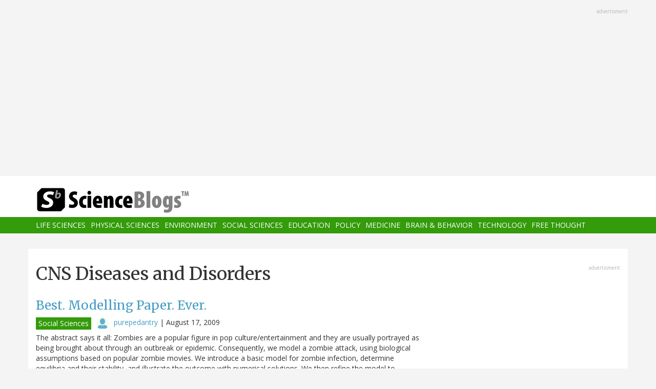

--- FILE ---
content_type: text/html; charset=UTF-8
request_url: https://scienceblogs.com/tag/cns-diseases-and-disorders
body_size: 12934
content:
<!DOCTYPE html>
<html  lang="en" dir="ltr" prefix="content: http://purl.org/rss/1.0/modules/content/  dc: http://purl.org/dc/terms/  foaf: http://xmlns.com/foaf/0.1/  og: http://ogp.me/ns#  rdfs: http://www.w3.org/2000/01/rdf-schema#  schema: http://schema.org/  sioc: http://rdfs.org/sioc/ns#  sioct: http://rdfs.org/sioc/types#  skos: http://www.w3.org/2004/02/skos/core#  xsd: http://www.w3.org/2001/XMLSchema# ">
  <head>
    <meta charset="utf-8" />
<script async src="https://www.googletagmanager.com/gtag/js?id=UA-163469-3"></script>
<script>window.dataLayer = window.dataLayer || [];function gtag(){dataLayer.push(arguments)};gtag("js", new Date());gtag("set", "developer_id.dMDhkMT", true);gtag("config", "UA-163469-3", {"groups":"default","anonymize_ip":true,"page_placeholder":"PLACEHOLDER_page_path","allow_ad_personalization_signals":false});</script>
<link rel="canonical" href="https://scienceblogs.com/tag/cns-diseases-and-disorders" />
<meta name="Generator" content="Drupal 10 (https://www.drupal.org)" />
<meta name="MobileOptimized" content="width" />
<meta name="HandheldFriendly" content="true" />
<meta name="viewport" content="width=device-width, initial-scale=1.0" />
<link rel="icon" href="/files/favicon.ico" type="image/vnd.microsoft.icon" />
<link rel="alternate" type="application/rss+xml" title="CNS Diseases and Disorders" href="https://scienceblogs.com/taxonomy/term/35633/feed" />

    <title>CNS Diseases and Disorders | ScienceBlogs</title>
    <link rel="stylesheet" media="all" href="/files/css/css_8R_fjceEk69_m1eiYGErN5Ta4vFBMUfZCxv7zWc9n5A.css?delta=0&amp;language=en&amp;theme=sciblogs_bs&amp;include=eJwrTs5MyslPL45PKtZPz8lPSszRLS6pzMnMS9cpriwuSc3VT0osTtUpy0wtL9YHk3q5-SmlOakAi58WaA" />
<link rel="stylesheet" media="all" href="//fonts.googleapis.com/css?family=Merriweather:400,700|Open+Sans:400,400i,700" />
<link rel="stylesheet" media="all" href="//netdna.bootstrapcdn.com/font-awesome/4.7.0/css/font-awesome.css" />
<link rel="stylesheet" media="all" href="/files/css/css_5ozCx6MDxJG6eo7IgcshNCKzsUNZM3aPQZQnk48Y5aY.css?delta=3&amp;language=en&amp;theme=sciblogs_bs&amp;include=eJwrTs5MyslPL45PKtZPz8lPSszRLS6pzMnMS9cpriwuSc3VT0osTtUpy0wtL9YHk3q5-SmlOakAi58WaA" />

    
  </head>
  <body class="path-taxonomy has-glyphicons">
    <a href="#main-content" class="visually-hidden focusable skip-link">
      Skip to main content
    </a>
    
      <div class="dialog-off-canvas-main-canvas" data-off-canvas-main-canvas>
    
      <div class="container">
      <div class="row" role="heading">
        


  <div class="region region-header">
    <section id="block-adsh" class="block block-block-content block-block-contentb68b799b-9bbd-4906-8b35-d80453f6f263 clearfix block-ads">
  <div class="ads-note">Advertisment</div>
    <script async src="//pagead2.googlesyndication.com/pagead/js/adsbygoogle.js"></script>
    <!-- SB Leaderboard Responsive -->
    <ins class="adsbygoogle"
         style="display:block"
         data-ad-client="ca-pub-5976931228913298"
         data-ad-slot="2767117744"
         data-ad-format="auto"></ins>
    <script>
    (adsbygoogle = window.adsbygoogle || []).push({});
    </script> 
</section>


  </div>

      </div>
    </div>
  
          <header class="navbar navbar-default container-fluid" id="navbar" role="banner">
              <div class="container">
            <div class="navbar-header">
        


  <div class="region region-navigation">
          <a class="logo navbar-btn col-sm-4" href="/" title="Home" rel="home">
      <img src="/themes/custom/sciblogs_bs/logo.svg" alt="Home" />
    </a>
      
  </div>

                          <button type="button" class="navbar-toggle" data-toggle="collapse" data-target="#navbar-collapse">
            <span class="sr-only">Toggle navigation</span>
            <span class="icon-bar"></span>
            <span class="icon-bar"></span>
            <span class="icon-bar"></span>
          </button>
              </div>
              </div>
            
                    <div id="navbar-collapse" class="navbar-collapse collapse">
          <div class="container">
            


  <div class="region region-navigation-collapsible">
    <nav role="navigation" aria-labelledby="block-sciblogs-bs-main-menu-menu" id="block-sciblogs-bs-main-menu">
            <h2 class="sr-only" id="block-sciblogs-bs-main-menu-menu">Main navigation</h2>

      
      <ul class="menu menu--main nav navbar-nav">
                      <li class="first">
                                        <a href="/channel/life-sciences" data-drupal-link-system-path="taxonomy/term/37591">Life Sciences</a>
              </li>
                      <li>
                                        <a href="/channel/physical-sciences" data-drupal-link-system-path="taxonomy/term/37592">Physical Sciences</a>
              </li>
                      <li>
                                        <a href="/channel/environment" data-drupal-link-system-path="taxonomy/term/37590">Environment</a>
              </li>
                      <li>
                                        <a href="/channel/social-sciences" data-drupal-link-system-path="taxonomy/term/37593">Social Sciences</a>
              </li>
                      <li>
                                        <a href="/channel/education" data-drupal-link-system-path="taxonomy/term/37594">Education</a>
              </li>
                      <li>
                                        <a href="/channel/policy" data-drupal-link-system-path="taxonomy/term/37595">Policy</a>
              </li>
                      <li>
                                        <a href="/channel/medicine" data-drupal-link-system-path="taxonomy/term/37596">Medicine</a>
              </li>
                      <li>
                                        <a href="/channel/brain-and-behavior" data-drupal-link-system-path="taxonomy/term/37597">Brain &amp; Behavior</a>
              </li>
                      <li>
                                        <a href="/channel/technology" data-drupal-link-system-path="taxonomy/term/37598">Technology</a>
              </li>
                      <li class="last">
                                        <a href="/channel/free-thought" data-drupal-link-system-path="taxonomy/term/37599">Free Thought</a>
              </li>
        </ul>
  

  </nav>

  </div>

          </div>
        </div>
            
    </header>
  



  <div role="main" class="main-container container js-quickedit-main-content">
    <div class="row">

                  <section class="col-md-8">

                
                                      



                          
                          <div class="row">
            
          </div>
        
                          <a id="main-content"></a>
          
  
    


  <div class="region region-content">
      
<div data-drupal-messages-fallback class="hidden"></div>
    <h1 class="page-header">CNS Diseases and Disorders</h1>

  <div class="views-element-container form-group"><div class="view view-taxonomy-feed view-id-taxonomy_feed view-display-id-page_1 js-view-dom-id-daacca3ccecfec63339f153c6b3380b25dc78b3efe374563b3ed93e2ea85dd47">
  
    
      
      <div class="view-content">
          <div class="m-bot-45 views-row"><div class="views-field views-field-field-blog-image"><div class="field-content"></div></div><div class="views-field views-field-title"><h3 class="field-content"><a href="/neurotopia/2009/08/17/best-modelling-paper-ever" hreflang="und">Best. Modelling Paper. Ever.</a></h3></div><div class="views-field views-field-nothing"><span class="field-content"><div class="byline"><span class="byline-category"><a href="/channel/social-sciences" hreflang="en">Social Sciences</a></span> <span class="byline-userpic-small">  <a href="/author/purepedantry" hreflang="en"><img loading="lazy" src="/files/styles/user_small/public/default_images/icon-user.png?itok=z9P_sJ6Y" width="36" height="36" alt="User Image" typeof="Image" class="img-responsive" />

</a>
</span>  <a href="/author/purepedantry" hreflang="en">purepedantry</a> | <time datetime="2009-08-17T13:27:12-04:00">August 17, 2009</time>
</div></span></div><div class="views-field views-field-body"><span class="field-content">The abstract says it all:
Zombies are a popular figure in pop culture/entertainment and they are usually portrayed as being brought about through an outbreak or epidemic. Consequently, we model a zombie attack, using biological assumptions based on popular zombie movies. We introduce a basic model for zombie infection, determine equilibria and their stability, and illustrate the outcome with numerical solutions. We then refine the model to introduce a latent period of zombification, whereby humans are infected, but not infectious, before becoming undead. We then modify the model to include…</span></div></div>
    <div class="m-bot-45 views-row"><div class="views-field views-field-field-blog-image"><div class="field-content">  <a href="/neurotopia/2009/06/24/key-paper-in-depression-geneti" hreflang="und"><img loading="lazy" src="/files/styles/thumbnail_square/public/neurotopia/files/2012/04/14976-se2731691002.jpeg?itok=BqGSXoZJ" width="150" height="150" typeof="foaf:Image" class="img-responsive" />

</a>
</div></div><div class="views-field views-field-title"><h3 class="field-content"><a href="/neurotopia/2009/06/24/key-paper-in-depression-geneti" hreflang="und">Key paper in depression genetics disputed</a></h3></div><div class="views-field views-field-nothing"><span class="field-content"><div class="byline"><span class="byline-category"><a href="/channel/brain-and-behavior" hreflang="en">Brain and Behavior</a></span> <span class="byline-userpic-small">  <a href="/author/purepedantry" hreflang="en"><img loading="lazy" src="/files/styles/user_small/public/default_images/icon-user.png?itok=z9P_sJ6Y" width="36" height="36" alt="User Image" typeof="Image" class="img-responsive" />

</a>
</span>  <a href="/author/purepedantry" hreflang="en">purepedantry</a> | <time datetime="2009-06-24T03:00:58-04:00">June 24, 2009</time>
</div></span></div><div class="views-field views-field-body"><span class="field-content">I wanted to draw attention to a new paper in JAMA recently because it reveals a lot about how conditional most of the statements we make in behavioral genetics are.  Every time you hear a news article that says, "Gene for depression found," I want you to think about this case.




Risch et al. performed a meta-analysis on 14 studies that were looking at Serotonin Transporter (5-HTTLPR) genotype and number of stressful life events.  These two factors were related to the subsequent risk for developing clinical depression.  Their analysis found -- contrary to a very well known study, Caspi et al…</span></div></div>
    <div class="m-bot-45 views-row"><div class="views-field views-field-field-blog-image"><div class="field-content"></div></div><div class="views-field views-field-title"><h3 class="field-content"><a href="/neurotopia/2008/09/25/complete-speculation-on-the-he" hreflang="und">Complete speculation on the health of John McCain</a></h3></div><div class="views-field views-field-nothing"><span class="field-content"><div class="byline"><span class="byline-category"><a href="/channel/brain-and-behavior" hreflang="en">Brain and Behavior</a></span> <span class="byline-userpic-small">  <a href="/author/neurotopia" hreflang="en"><img loading="lazy" src="/files/styles/user_small/public/default_images/icon-user.png?itok=z9P_sJ6Y" width="36" height="36" alt="User Image" typeof="Image" class="img-responsive" />

</a>
</span>  <a href="/author/neurotopia" hreflang="en">neurotopia</a> | <time datetime="2008-09-25T06:40:23-04:00">September 25, 2008</time>
</div></span></div><div class="views-field views-field-body"><span class="field-content">Some people have been noticing erratic behavior from republican nominee John McCain lately.  His most recent seems to be slight, but rather odd.  Specifically, he appears to have developed ptosis--- a drooping eyelid--- which could of course be related to any number of causes, from an autoimmune attack on cholinergic receptors such as that seen in myasthenia gravis, to diabetes.  
Ptosis can also be the result of a brain tumor that affects the oculomotor nerve (cranial nerve III).  Sudden development of the condition at old age following multiple bouts of melanoma (which has a penchant for…</span></div></div>
    <div class="m-bot-45 views-row"><div class="views-field views-field-field-blog-image"><div class="field-content"></div></div><div class="views-field views-field-title"><h3 class="field-content"><a href="/neurotopia/2008/01/14/oops-memantines-actions-really" hreflang="und">Oops!  Memantine&#039;s actions really aren&#039;t all that and a bag of chips</a></h3></div><div class="views-field views-field-nothing"><span class="field-content"><div class="byline"><span class="byline-category"></span> <span class="byline-userpic-small">  <a href="/author/neurotopia" hreflang="en"><img loading="lazy" src="/files/styles/user_small/public/default_images/icon-user.png?itok=z9P_sJ6Y" width="36" height="36" alt="User Image" typeof="Image" class="img-responsive" />

</a>
</span>  <a href="/author/neurotopia" hreflang="en">neurotopia</a> | <time datetime="2008-01-14T17:52:53-05:00">January 14, 2008</time>
</div></span></div><div class="views-field views-field-body"><span class="field-content">Memantine is the most recent weapon in the fight against Alzheimer's.  There's been a lot of hype surrounding the drug because....
The first-generation of compounds aimed to boost the brain's acetylcholine levels led to the development of drugs such as Ariceptâ¢ (donepezil) and Excelonâ¢ (rivastigmine). Attempts to develop drugs that block the action of glutamate by a considerable number of pharmaceutical companies and researchers were not successful for a long time, since these receptors are also required for normal brain function, learning and memory in particular. It was therefore…</span></div></div>
    <div class="m-bot-45 views-row"><div class="views-field views-field-field-blog-image"><div class="field-content"></div></div><div class="views-field views-field-title"><h3 class="field-content"><a href="/neurotopia/2007/11/15/alzheimers-disease-and-risky-s" hreflang="und">Alzheimer&#039;s Disease and risky sexual behavior: not quite a false alarm?</a></h3></div><div class="views-field views-field-nothing"><span class="field-content"><div class="byline"><span class="byline-category"><a href="/channel/brain-and-behavior" hreflang="en">Brain and Behavior</a></span> <span class="byline-userpic-small">  <a href="/author/neurotopia" hreflang="en"><img loading="lazy" src="/files/styles/user_small/public/default_images/icon-user.png?itok=z9P_sJ6Y" width="36" height="36" alt="User Image" typeof="Image" class="img-responsive" />

</a>
</span>  <a href="/author/neurotopia" hreflang="en">neurotopia</a> | <time datetime="2007-11-15T05:48:16-05:00">November 15, 2007</time>
</div></span></div><div class="views-field views-field-body"><span class="field-content">Abel over at Terra Sigillata got is writ in a tinger over bad grammar and was concerned that Alzheimer's Disease had been tied to risky sexual behavior.  His conclusion was that he got a poorly worded email notice about two separate problems that were linked inappropriately by a semicolon.  So everything's fine, all clear, right?  He's free to engage in risky sexual behavior without fear of getting Alzheimer's Disease (AD) later in life!
That's not entirely true.  
We've known that inflammation plays a huge role in the Alzheimer's disease process.  Unfortunately, inflammation is caused by a…</span></div></div>
    <div class="m-bot-45 views-row"><div class="views-field views-field-field-blog-image"><div class="field-content"></div></div><div class="views-field views-field-title"><h3 class="field-content"><a href="/neurotopia/2007/09/07/depression-is-all-in-your-head" hreflang="und">Depression is all in your head....</a></h3></div><div class="views-field views-field-nothing"><span class="field-content"><div class="byline"><span class="byline-category"></span> <span class="byline-userpic-small">  <a href="/author/neurotopia" hreflang="en"><img loading="lazy" src="/files/styles/user_small/public/default_images/icon-user.png?itok=z9P_sJ6Y" width="36" height="36" alt="User Image" typeof="Image" class="img-responsive" />

</a>
</span>  <a href="/author/neurotopia" hreflang="en">neurotopia</a> | <time datetime="2007-09-07T09:55:22-04:00">September 7, 2007</time>
</div></span></div><div class="views-field views-field-body"><span class="field-content">...but for those who suffer from it, "in your head" can be more debilitating than other chronic, painful illnesses.  A massive WHO survey study of 60 countries reported that 3.2% of people had depression over the course of a year.  Interestingly, though...
This was a bit lower than for asthma (3.3 percent), arthritis (4.1 percent), and angina (4.5 percent), and higher than for diabetes (2.0 percent.)
But the results of a quality-of-life index called the "global mean health score" showed that depression was, by a significant margin, the most difficult to bear.
The most difficult to bear, and…</span></div></div>
    <div class="m-bot-45 views-row"><div class="views-field views-field-field-blog-image"><div class="field-content"></div></div><div class="views-field views-field-title"><h3 class="field-content"><a href="/neurotopia/2007/08/29/promising-effects-of-statins-o" hreflang="und">Promising Effects of Statins on Alzheimer&#039;s Pathology</a></h3></div><div class="views-field views-field-nothing"><span class="field-content"><div class="byline"><span class="byline-category"></span> <span class="byline-userpic-small">  <a href="/author/neurotopia" hreflang="en"><img loading="lazy" src="/files/styles/user_small/public/default_images/icon-user.png?itok=z9P_sJ6Y" width="36" height="36" alt="User Image" typeof="Image" class="img-responsive" />

</a>
</span>  <a href="/author/neurotopia" hreflang="en">neurotopia</a> | <time datetime="2007-08-29T09:50:25-04:00">August 29, 2007</time>
</div></span></div><div class="views-field views-field-body"><span class="field-content">Finally we get some data on changes in AD pathology with statin use!  Statins are taken for lowering cholesterol, but they have other beneficial effects such as modulating inflammatory responses.  Thus, they could prove beneficial in the treatment of AD given the disease has a significant inflammatory component.
According to the press release 
The two changes in the brain that are considered the most definitive hallmarks of Alzheimer's are brain "plaques" and "tangles." After controlling for variables including age at death, gender, and strokes in the brain, the researchers found…</span></div></div>
    <div class="m-bot-45 views-row"><div class="views-field views-field-field-blog-image"><div class="field-content"></div></div><div class="views-field views-field-title"><h3 class="field-content"><a href="/neurotopia/2007/07/18/eat-chana-masala-to-prevent-al" hreflang="und">Eat chana masala to prevent Alzheimer&#039;s!</a></h3></div><div class="views-field views-field-nothing"><span class="field-content"><div class="byline"><span class="byline-category"></span> <span class="byline-userpic-small">  <a href="/author/neurotopia" hreflang="en"><img loading="lazy" src="/files/styles/user_small/public/default_images/icon-user.png?itok=z9P_sJ6Y" width="36" height="36" alt="User Image" typeof="Image" class="img-responsive" />

</a>
</span>  <a href="/author/neurotopia" hreflang="en">neurotopia</a> | <time datetime="2007-07-18T09:03:41-04:00">July 18, 2007</time>
</div></span></div><div class="views-field views-field-body"><span class="field-content">Yes, that title is a bit ostentatious.  But the foods we eat contain many compounds that can be beneficial to brain health.  One strategy for optimizing our brains for long-term peak performance is to identify these compounds and discover how they are beneficial.  Head-healthy chemicals have previously been isolated from curries and spices before, and it looks like we've found another curcuminoid, bisdemethoxycurcumin, which may be useful in combating Alzheimer's Disease:
Researchers have isolated bisdemethoxycurcumin, the active ingredient of curcuminoids -- a natural substance found in…</span></div></div>
    <div class="m-bot-45 views-row"><div class="views-field views-field-field-blog-image"><div class="field-content"></div></div><div class="views-field views-field-title"><h3 class="field-content"><a href="/neurotopia/2007/07/06/the-basics-of-menopause-and-ho" hreflang="und">The Basics of Menopause and Hormone Therapy III:  Cognitive Consequences</a></h3></div><div class="views-field views-field-nothing"><span class="field-content"><div class="byline"><span class="byline-category"><a href="/channel/brain-and-behavior" hreflang="en">Brain and Behavior</a></span> <span class="byline-userpic-small">  <a href="/author/neurotopia" hreflang="en"><img loading="lazy" src="/files/styles/user_small/public/default_images/icon-user.png?itok=z9P_sJ6Y" width="36" height="36" alt="User Image" typeof="Image" class="img-responsive" />

</a>
</span>  <a href="/author/neurotopia" hreflang="en">neurotopia</a> | <time datetime="2007-07-05T19:05:02-04:00">July 5, 2007</time>
</div></span></div><div class="views-field views-field-body"><span class="field-content">This is the third part in an overview of menopause and hormone therapy.  Parts one and two are here and here.   This time around I describe changes in cognitive and behavioral profiles for women and animal models of menopause. I may decide to expand on a handful of studies at a later date, but for now I wanted to provide a very brief overview of human studies, problems inherent to human studies, and animal studies. I think the next part of this series will focus on the quality of our animal models and what they have to tell us. But for now, anyone who is interested in these issues knows where…</span></div></div>
    <div class="m-bot-45 views-row"><div class="views-field views-field-field-blog-image"><div class="field-content"></div></div><div class="views-field views-field-title"><h3 class="field-content"><a href="/neurotopia/2006/11/19/peds-carnival" hreflang="und">Status Epilepticus, TLE, and GABA-A Receptor Gene Therapy</a></h3></div><div class="views-field views-field-nothing"><span class="field-content"><div class="byline"><span class="byline-category"></span> <span class="byline-userpic-small">  <a href="/author/neurotopia" hreflang="en"><img loading="lazy" src="/files/styles/user_small/public/default_images/icon-user.png?itok=z9P_sJ6Y" width="36" height="36" alt="User Image" typeof="Image" class="img-responsive" />

</a>
</span>  <a href="/author/neurotopia" hreflang="en">neurotopia</a> | <time datetime="2006-11-19T07:03:31-05:00">November 19, 2006</time>
</div></span></div><div class="views-field views-field-body"><span class="field-content">Temporal lobe epilepsy (TLE) refers to a condition where recurrent seizures arise in the temporal lobe of the brain.  This condition is seen in humans and animals.  Often, TLE arises following a neural insult such as head trauma or tumor, but can also be triggered by infection.  These febrile seizures are often seen in children under the age of five, and subsequent scans can show atrophy of temporal lobe structures such as the hippocampus.  The hippocampus is highly interconnected with other temporal lobe structures, so a seizure that originates from or propagates through the hippocampus is…</span></div></div>
    <div class="m-bot-45 views-row"><div class="views-field views-field-field-blog-image"><div class="field-content"></div></div><div class="views-field views-field-title"><h3 class="field-content"><a href="/neurotopia/2006/08/21/the-importance-of-biodiversity" hreflang="und">The Importance of Biodiversity, or Yet Another Interesting Toxin</a></h3></div><div class="views-field views-field-nothing"><span class="field-content"><div class="byline"><span class="byline-category"></span> <span class="byline-userpic-small">  <a href="/author/neurotopia" hreflang="en"><img loading="lazy" src="/files/styles/user_small/public/default_images/icon-user.png?itok=z9P_sJ6Y" width="36" height="36" alt="User Image" typeof="Image" class="img-responsive" />

</a>
</span>  <a href="/author/neurotopia" hreflang="en">neurotopia</a> | <time datetime="2006-08-21T02:13:51-04:00">August 21, 2006</time>
</div></span></div><div class="views-field views-field-body"><span class="field-content">Looks like yet another interesting toxin was found, this time in a venomous snail.  This discovery comes from the lab of an old player in the field, who apparently discovered the conotoxin that is used in Prialt.
McIntosh says the OmIA toxin will be useful in designing new medicines because it fits like a key into certain lock-like "nicotinic acetylcholine receptors" found on nerve cells in the brain and the rest of the nervous system.
"Those are the same types of receptors you activate if you smoke a cigarette," he says, explaining that nicotine in cigarette smoke "binds" to the receptor to…</span></div></div>
    <div class="m-bot-45 views-row"><div class="views-field views-field-field-blog-image"><div class="field-content"></div></div><div class="views-field views-field-title"><h3 class="field-content"><a href="/neurotopia/2006/07/28/antisense-oligonucleotide-ther" hreflang="und">Antisense Oligonucleotide Therapy for ALS patients?</a></h3></div><div class="views-field views-field-nothing"><span class="field-content"><div class="byline"><span class="byline-category"></span> <span class="byline-userpic-small">  <a href="/author/neurotopia" hreflang="en"><img loading="lazy" src="/files/styles/user_small/public/default_images/icon-user.png?itok=z9P_sJ6Y" width="36" height="36" alt="User Image" typeof="Image" class="img-responsive" />

</a>
</span>  <a href="/author/neurotopia" hreflang="en">neurotopia</a> | <time datetime="2006-07-28T04:42:05-04:00">July 28, 2006</time>
</div></span></div><div class="views-field views-field-body"><span class="field-content">Amyotrophic Lateral Sclerosis is a devastating disease that claims the upper and lower motor neurons, and ultimately the lives of most patients within 3-5 years of diagnosis, usually from respiratory failure.  Patients lose control of voluntary muscles as the pathways that innervate them degenerate.  Lou Gehrig and Stephen Hawking are two famous ALS patients.  
Now a group suggests that antisense oligonucleotide therapy may be used to effectively treat some forms of the disease.
Some forms of ALS are heritable.  A subset of these cases are caused by a mutation to the enzyme superoxide…</span></div></div>
    <div class="m-bot-45 views-row"><div class="views-field views-field-field-blog-image"><div class="field-content"></div></div><div class="views-field views-field-title"><h3 class="field-content"><a href="/neurotopia/2006/07/25/everybody-post-about-mirror-ne" hreflang="und">Everybody Post About Mirror Neurons!!!</a></h3></div><div class="views-field views-field-nothing"><span class="field-content"><div class="byline"><span class="byline-category"><a href="/channel/brain-and-behavior" hreflang="en">Brain and Behavior</a></span> <span class="byline-userpic-small">  <a href="/author/neurotopia" hreflang="en"><img loading="lazy" src="/files/styles/user_small/public/default_images/icon-user.png?itok=z9P_sJ6Y" width="36" height="36" alt="User Image" typeof="Image" class="img-responsive" />

</a>
</span>  <a href="/author/neurotopia" hreflang="en">neurotopia</a> | <time datetime="2006-07-25T12:20:34-04:00">July 25, 2006</time>
</div></span></div><div class="views-field views-field-body"><span class="field-content">Mixing Memory brings up some excellent points regarding mirror neurons in primates, and Frontal Cortex follows up with his thoughts.  To both of them I say "bravo, but your skepticism probably doesn't go far enough".  
We give Rizzolatti et al too much credit with their conclusions.  After all, they've only demonstrated the existence of mirror neurons in monkeys.  Due to the obvious inherent difficulties associated with recording from human neurons in vivo, no one has yet (to my knowledge) published anything that demonstrates the existence of mirror neurons in people.  Instead, we stick…</span></div></div>
    <div class="m-bot-45 views-row"><div class="views-field views-field-field-blog-image"><div class="field-content"></div></div><div class="views-field views-field-title"><h3 class="field-content"><a href="/neurotopia/2006/07/19/stem-cells-for-spinal-cord-inj" hreflang="und">Stem Cells for Spinal Cord Injuries</a></h3></div><div class="views-field views-field-nothing"><span class="field-content"><div class="byline"><span class="byline-category"></span> <span class="byline-userpic-small">  <a href="/author/neurotopia" hreflang="en"><img loading="lazy" src="/files/styles/user_small/public/default_images/icon-user.png?itok=z9P_sJ6Y" width="36" height="36" alt="User Image" typeof="Image" class="img-responsive" />

</a>
</span>  <a href="/author/neurotopia" hreflang="en">neurotopia</a> | <time datetime="2006-07-19T02:11:12-04:00">July 19, 2006</time>
</div></span></div><div class="views-field views-field-body"><span class="field-content">The difficulty with treating spinal cord injuries arises from a number of factors.  Firstly there is the primary damage to the axons of the spinal cord itself, resulting in mechanical damage that can inhibit neurotransmission and transport of cellular material to and from the distal cord.  The damaged cord must also compensate for secondary damage such as the generation of free radicals, a lack of oxygen to the affected area (anoxia), glial scarring, and a host of other issues.
Your typical spinal neuron looks like this.  

(Image snagged from http://www.steve.gb.com).  The axon is a long…</span></div></div>
    <div class="m-bot-45 views-row"><div class="views-field views-field-field-blog-image"><div class="field-content"></div></div><div class="views-field views-field-title"><h3 class="field-content"><a href="/neurotopia/2006/07/16/pesticideinduced-dysfunction-o" hreflang="und">Pesticide-induced dysfunction of dopaminergic neurons</a></h3></div><div class="views-field views-field-nothing"><span class="field-content"><div class="byline"><span class="byline-category"><a href="/channel/brain-and-behavior" hreflang="en">Brain and Behavior</a></span> <span class="byline-userpic-small">  <a href="/author/neurotopia" hreflang="en"><img loading="lazy" src="/files/styles/user_small/public/default_images/icon-user.png?itok=z9P_sJ6Y" width="36" height="36" alt="User Image" typeof="Image" class="img-responsive" />

</a>
</span>  <a href="/author/neurotopia" hreflang="en">neurotopia</a> | <time datetime="2006-07-16T06:18:37-04:00">July 16, 2006</time>
</div></span></div><div class="views-field views-field-body"><span class="field-content">Shelley mentioned a study last week that suggested more and more young people are getting Parkinson's Disease, and she wondered whether there was any utility in blaming our industrialized society based on the fact that certain compounds we produce can induce Parkinsonian symptoms.  Let's start by giving a brief overview of the systems involved before we attempt to answer that question.
The substantia nigra contains a collection of dopaminergic neurons that project to the striatum.  Integrity of this pathway is essential for normal motor function, although this nigrostriatal system is capable…</span></div></div>
    <div class="m-bot-45 views-row"><div class="views-field views-field-field-blog-image"><div class="field-content"></div></div><div class="views-field views-field-title"><h3 class="field-content"><a href="/neurotopia/2006/07/09/sirt1-pathways-and-the-prevent" hreflang="und">SIRT1 Pathways and the Prevention of Alzheimer&#039;s Pathology</a></h3></div><div class="views-field views-field-nothing"><span class="field-content"><div class="byline"><span class="byline-category"></span> <span class="byline-userpic-small">  <a href="/author/neurotopia" hreflang="en"><img loading="lazy" src="/files/styles/user_small/public/default_images/icon-user.png?itok=z9P_sJ6Y" width="36" height="36" alt="User Image" typeof="Image" class="img-responsive" />

</a>
</span>  <a href="/author/neurotopia" hreflang="en">neurotopia</a> | <time datetime="2006-07-08T19:47:48-04:00">July 8, 2006</time>
</div></span></div><div class="views-field views-field-body"><span class="field-content">A highly conserved set of genes known as the sirtuin family are known to be activated by caloric restriction (CR) and extend the lifespan of a number of species.  CR may also reduce the risk of Alzheimer's Disease, and can prevent the formation of amyloid plaques in transgenic mouse models of AD.  The question, then, is whether sirtuin gene activation is a mechanism through which CR can prevent AD pathology, and what genes/compounds are involved in this particular biochemical cascade.  Since I'm writing this post, you can probably guess that I've found an article that addresses this very…</span></div></div>
    <div class="m-bot-45 views-row"><div class="views-field views-field-field-blog-image"><div class="field-content"></div></div><div class="views-field views-field-title"><h3 class="field-content"><a href="/neurotopia/2006/06/09/and-when-youre-in-your-bigger" hreflang="und">And when you&#039;re in your bigger room...</a></h3></div><div class="views-field views-field-nothing"><span class="field-content"><div class="byline"><span class="byline-category"></span> <span class="byline-userpic-small">  <a href="/author/neurotopia" hreflang="en"><img loading="lazy" src="/files/styles/user_small/public/default_images/icon-user.png?itok=z9P_sJ6Y" width="36" height="36" alt="User Image" typeof="Image" class="img-responsive" />

</a>
</span>  <a href="/author/neurotopia" hreflang="en">neurotopia</a> | <time datetime="2006-06-09T03:34:28-04:00">June 9, 2006</time>
</div></span></div><div class="views-field views-field-body"><span class="field-content">...you might not know what to do
you might have to think of
how you got started
sittin' in your little room
--The White Stripes
Welcome to the second incarnation of Neurotopia!  The old incarnation can be found here, although lately it has just been a collection of posts where I complain about how Blogger stinks.  But no more!  Now I'm here on this slick new platform!  The SEED overlords pulled a mean trick on me:  they set up the new blog launch mere hours before I'm supposed to hit the road and celebrate my 8th anniversary by accompanying Mrs. Evil Monkey to Fallingwater for the weekend.…</span></div></div>

    </div>
  
      
              <div class="feed-icons">
      <a href="https://scienceblogs.com/taxonomy/term/35633/feed" class="feed-icon">
  <i class="fa fa-rss" aria-hidden="true"></i>
</a>

    </div>
  </div>
</div>


  </div>

                
                        
      </section>
        
            
                              <aside class="col-sm-12 col-md-4" role="complementary">
            


  <div class="region region-sidebar-second">
    <section id="block-adss" class="block block-block-content block-block-content95779ed9-5acb-492b-bb1d-e520ee821ff4 clearfix block-ads">
  <div class="ads-note">Advertisment</div>
    <script async src="//pagead2.googlesyndication.com/pagead/js/adsbygoogle.js"></script>
    <!-- SB Leaderboard Responsive -->
    <ins class="adsbygoogle"
         style="display:block"
         data-ad-client="ca-pub-5976931228913298"
         data-ad-slot="2767117744"
         data-ad-format="auto"></ins>
    <script>
    (adsbygoogle = window.adsbygoogle || []).push({});
    </script>
</section>

<section id="block-donatesmall" class="block block-block-content block-block-content8cd9c878-a7e9-47e1-adad-7406d201e61e clearfix">
  
      <h3 class="block-title">Donate</h3>
    

      
            <div class="field field--name-body field--type-text-with-summary field--label-hidden field--item"><p>ScienceBlogs is where scientists communicate directly with the public. We are part of Science 2.0,&nbsp;a science education nonprofit operating under Section 501(c)(3) of the Internal Revenue Code. Please make a tax-deductible donation if you value independent science communication, collaboration, participation, and open access.</p>
<p></p><center>
<form action="https://www.paypal.com/cgi-bin/webscr" method="post" target="_top">
<input name="cmd" type="hidden" value="_s-xclick">
<input name="hosted_button_id" type="hidden" value="2JQKSYYR3J7WY">
<input alt="Donate with PayPal button" border="0" name="submit" src="https://www.paypalobjects.com/en_US/i/btn/btn_donateCC_LG.gif" title="PayPal - The safer, easier way to pay online!" type="image"> <img alt border="0" data-entity-type data-entity-uuid height="1" src="https://www.paypal.com/en_US/i/scr/pixel.gif" width="1" loading="lazy"></form>
<p></p></center>
<p>You can also shop using Amazon Smile and though you pay nothing more we get a tiny something.</p>
<p></p><center><a href="https://smile.amazon.com/ch/82-4959054" target="_blank"><img alt data-entity-type data-entity-uuid src="https://scienceblogs.com/wp-content/blogs.dir/15/files/2018/09/amazonsmilegraphic.jpg" width="100"></a>
<p></p><center>&nbsp;</center><br>
</center>
</div>
      
  </section>





  <div class="views-element-container block block-views block-views-blockaggregator-blocks-block-1 clearfix" id="block-views-block-aggregator-blocks-block-1">
  
            <h3>Science 2.0</h3>
        
      <div class="form-group"><div class="view view-aggregator-blocks view-id-aggregator_blocks view-display-id-block_1 js-view-dom-id-02951fd9d768d498defd7df675a71abdbf2f8bf4747679aeb20a95e248917d6f">
  
    
      
      <div class="view-content">
      <div class="item-list">
  
  <ul>

          <li><div class="views-field views-field-title"><span class="field-content"><a href="https://www.science20.com/news_staff/environmental_activists_hate_crispr_and_theyre_dooming_people_with_hiv-257683">Environmental Activists Hate CRISPR - And They&#039;re Dooming People With HIV</a></span></div></li>
          <li><div class="views-field views-field-title"><span class="field-content"><a href="https://www.science20.com/news_staff/prehistoric_peter_pan_syndrome-257682">Prehistoric Peter Pan Syndrome</a></span></div></li>
          <li><div class="views-field views-field-title"><span class="field-content"><a href="https://www.science20.com/the_conversation/healthcare_in_space_the_first_medical_evacuation_from_the_iss-257681">Healthcare In Space - The First Medical Evacuation From The ISS</a></span></div></li>
          <li><div class="views-field views-field-title"><span class="field-content"><a href="https://www.science20.com/content/beckman_scholars_program_awardees_announced">Beckman Scholars Program Awardees Announced</a></span></div></li>
          <li><div class="views-field views-field-title"><span class="field-content"><a href="https://www.science20.com/news_staff/using_cholera_to_battle_colorectal_cancer-257679">Using Cholera To Battle Colorectal Cancer</a></span></div></li>
    
  </ul>

</div>

    </div>
  
          </div>
</div>

  </div>




  <div class="views-element-container block block-views block-views-blockaggregator-blocks-block-3 clearfix" id="block-views-block-aggregator-blocks-block-3">
  
            <h3>Science Codex</h3>
        
      <div class="form-group"><div class="view view-aggregator-blocks view-id-aggregator_blocks view-display-id-block_3 js-view-dom-id-f36d8201211846ec257548682a4779218d13f48314f57bd7b7d247598cb8664d">
  
    
      
  
          </div>
</div>

  </div>

  </div>

          </aside>
                  </div>
  </div>

      <div class="footer-top-wrapper">
      <footer class="footer-top container" role="contentinfo">
        <div class="row">
          


  <div class="region region-footer-top">
    <section class="views-element-container block block-views block-views-blockcontent-blocks-random clearfix col-xs-12" id="block-views-block-content-blocks-random">
  
      <h3 class="block-title">More reads</h3>
    

      <div class="row">
      <div class="form-group"><div class="view view-content-blocks view-id-content_blocks view-display-id-random js-view-dom-id-37181613faf80cecf10e4a84a24ca4ca0a286e70afe384c6ea8cb5c83551595c">
  
    
      
      <div class="view-content">
      

      <div class="views-row col-sm-4"><div class="views-field views-field-title"><h5 class="field-content"><a href="/oscillator/2010/12/08/making-blind-mice-see" hreflang="und">Making blind mice see</a></h5></div><div class="views-field views-field-field-blog-image"><div class="field-content">  <a href="/oscillator/2010/12/08/making-blind-mice-see" hreflang="und"><img loading="lazy" src="/files/styles/thumbnail_small/public/oscillator/files/2012/04/58896-targeting.jpg?itok=bC1OH9Tz" width="75" height="75" typeof="foaf:Image" class="img-responsive" />

</a>
</div></div><div class="views-field views-field-body"><div class="field-content">Evolution connects all living things on earth, from the arsenic tolerant bacteria in the news this week to the human scientists and bloggers chatting about it. Eyes are intricately complex structures made up of many many cells, but even single-celled microbes can sense and respond to light through the function of proteins that share evolutionary similarity with the light receptors of the human…</div></div></div>
      <div class="views-row col-sm-4"><div class="views-field views-field-title"><h5 class="field-content"><a href="/startswithabang/2011/11/09/are-the-fundamental-constants" hreflang="und">Are The Fundamental Constants Really Constant?</a></h5></div><div class="views-field views-field-field-blog-image"><div class="field-content">  <a href="/startswithabang/2011/11/09/are-the-fundamental-constants" hreflang="und"><img loading="lazy" src="/files/styles/thumbnail_small/public/startswithabang/files/2011/11/heic0911b.jpeg?itok=BX0fK6yy" width="75" height="75" typeof="foaf:Image" class="img-responsive" />

</a>
</div></div><div class="views-field views-field-body"><div class="field-content">"A constant struggle, a ceaseless battle to bring success from inhospitable surroundings, is the price of all great achievements." -Orison Swett Marden
One of the greatest assumptions we make in our study of the laws of nature is, well, that they're laws of nature, not particularly special to where or when we happen to be looking at them.

Image credit: NASA &amp; ESA.

Whether we look on our…</div></div></div>
      <div class="views-row col-sm-4"><div class="views-field views-field-title"><h5 class="field-content"><a href="/tetrapodzoology/2011/04/01/science-meets-mokele-mbembe" hreflang="und">Science meets the Mokele-Mbembe!</a></h5></div><div class="views-field views-field-field-blog-image"><div class="field-content">  <a href="/tetrapodzoology/2011/04/01/science-meets-mokele-mbembe" hreflang="und"><img loading="lazy" src="/files/styles/thumbnail_small/public/tetrapodzoology/files/2012/05/63219-Young-MM-verts-Mar-2011.jpg?itok=0mSw9WP1" width="75" height="75" typeof="foaf:Image" class="img-responsive" />

</a>
</div></div><div class="views-field views-field-body"><div class="field-content">PLEASE NOTE (ADDED 2012): IT SHOULD BE EXTREMELY OBVIOUS THAT THIS ARTICLE IS AN APRIL FOOL'S JOKE, NOT A DESCRIPTION OF REAL RESEARCH.

Today sees the publication of what is surely the century's most significant zoological discovery. After decades of searching, Africa's mystery Congolese swamp monster, the Mokele-Mbembe, has been discovered - it is a living sauropod dinosaur, and it radically…</div></div></div>

    </div>
  
          </div>
</div>

    </div>
  </section>


  </div>

        </div>
      </footer>
    </div>
  
      <footer class="footer container" role="contentinfo">
      


  <div class="region region-footer">
    <section id="block-copyright" class="block block-block-content block-block-contentdeb2a998-8f5b-4fd7-ab0d-e0137aacf3b2 clearfix">
  
    

      
            <div class="field field--name-body field--type-text-with-summary field--label-hidden field--item"><p>© 2006-2025 Science 2.0. All rights reserved. <a href="https://app.termly.io/document/privacy-policy/d1e1389e-35d5-47a3-9bc9-ad72ad3f6cb6">Privacy</a> statement. ScienceBlogs is a registered trademark of Science 2.0, a science media nonprofit operating under Section 501(c)(3) of the Internal Revenue Code. Contributions are fully tax-deductible.</p></div>
      
  </section>


  </div>

    </footer>
  
          <section id="block-statcounter-2" class="block block-block-content block-block-content65783af8-0d87-4d8a-a791-625bcbcf4be7 clearfix">
  
    

      
            <div class="field field--name-body field--type-text-with-summary field--label-hidden field--item"><!-- Default Statcounter code for Scienceblogs
http://www.scienceblogs.com -->
<script type="text/javascript">
var sc_project=11747191; 
var sc_invisible=1; 
var sc_security="a7b7cbe7"; 
var sc_https=1; 
</script>
<script type="text/javascript" src="https://www.statcounter.com/counter/counter.js" async></script>
<noscript><div class="statcounter"><a title="Web Analytics" href="https://statcounter.com/" target="_blank"><img class="statcounter" src="//c.statcounter.com/11747191/0/a7b7cbe7/1/" alt="Web
Analytics"></a></div></noscript>
<!-- End of Statcounter Code --></div>
      
  </section>



  
  </div>

    
    <script type="application/json" data-drupal-selector="drupal-settings-json">{"path":{"baseUrl":"\/","pathPrefix":"","currentPath":"taxonomy\/term\/35633","currentPathIsAdmin":false,"isFront":false,"currentLanguage":"en"},"pluralDelimiter":"\u0003","suppressDeprecationErrors":true,"google_analytics":{"account":"UA-163469-3","trackOutbound":true,"trackMailto":true,"trackTel":true,"trackDownload":true,"trackDownloadExtensions":"7z|aac|arc|arj|asf|asx|avi|bin|csv|doc(x|m)?|dot(x|m)?|exe|flv|gif|gz|gzip|hqx|jar|jpe?g|js|mp(2|3|4|e?g)|mov(ie)?|msi|msp|pdf|phps|png|ppt(x|m)?|pot(x|m)?|pps(x|m)?|ppam|sld(x|m)?|thmx|qtm?|ra(m|r)?|sea|sit|tar|tgz|torrent|txt|wav|wma|wmv|wpd|xls(x|m|b)?|xlt(x|m)|xlam|xml|z|zip"},"bootstrap":{"forms_has_error_value_toggle":1},"user":{"uid":0,"permissionsHash":"2fb7f8334010b136dcb577a38dfae6c00b22522fbcd1e654c2aea05b46abee39"}}</script>
<script src="/files/js/js_yuiXF0u2SYpsh99h2kHYHK2hV5Zd65Yq4fESvQCZpC0.js?scope=footer&amp;delta=0&amp;language=en&amp;theme=sciblogs_bs&amp;include=eJxdzEEKwCAMBMAPWXxSMBJiIDXW5NLf92SLvS2zy6JZeMwyMq4EYxJIl0gv5Wh0UmIzVoLSi94h1fMfkldBNXZA_w4Pr1NG7C1djYRbbMhqWHTtHz05Pks"></script>

  </body>
</html>


--- FILE ---
content_type: text/html; charset=utf-8
request_url: https://www.google.com/recaptcha/api2/aframe
body_size: 267
content:
<!DOCTYPE HTML><html><head><meta http-equiv="content-type" content="text/html; charset=UTF-8"></head><body><script nonce="yoaz5Svl-cj4UapIW6vxXQ">/** Anti-fraud and anti-abuse applications only. See google.com/recaptcha */ try{var clients={'sodar':'https://pagead2.googlesyndication.com/pagead/sodar?'};window.addEventListener("message",function(a){try{if(a.source===window.parent){var b=JSON.parse(a.data);var c=clients[b['id']];if(c){var d=document.createElement('img');d.src=c+b['params']+'&rc='+(localStorage.getItem("rc::a")?sessionStorage.getItem("rc::b"):"");window.document.body.appendChild(d);sessionStorage.setItem("rc::e",parseInt(sessionStorage.getItem("rc::e")||0)+1);localStorage.setItem("rc::h",'1769012844669');}}}catch(b){}});window.parent.postMessage("_grecaptcha_ready", "*");}catch(b){}</script></body></html>